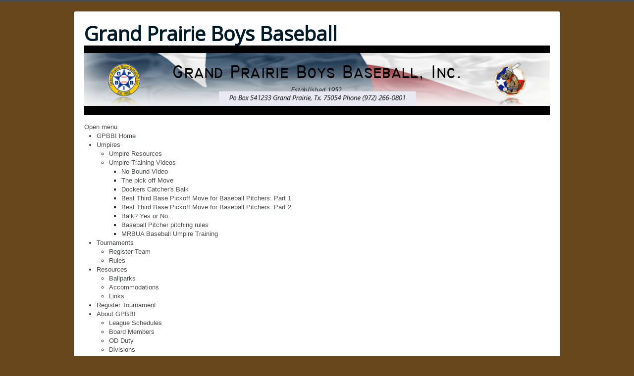

--- FILE ---
content_type: text/html; charset=utf-8
request_url: http://gpbbi.org/index.php/2015-08-23-22-56-45/gpbbi-league-rules
body_size: 5033
content:
<!DOCTYPE html>
<html lang="en-gb" dir="ltr">
<head>
	<meta name="viewport" content="width=device-width, initial-scale=1.0" />
	<meta charset="utf-8" />
	<base href="http://gpbbi.org/index.php/2015-08-23-22-56-45/gpbbi-league-rules" />
	<meta name="author" content="Super User" />
	<meta name="description" content="My site" />
	<meta name="generator" content="Joomla! - Open Source Content Management" />
	<title>GPBBI League Rules</title>
	<link href="/templates/protostar/favicon.ico" rel="shortcut icon" type="image/vnd.microsoft.icon" />
	<link href="/templates/protostar/css/template.css?73d7ed9eddb180d955481e5b82a38610" rel="stylesheet" />
	<link href="https://fonts.googleapis.com/css?family=Open+Sans" rel="stylesheet" />
	<link href="/modules/mod_maximenuck/themes/custom/css/maximenuck_maximenuck120.css" rel="stylesheet" />
	<style>

	h1, h2, h3, h4, h5, h6, .site-title {
		font-family: 'Open Sans', sans-serif;
	}
	body.site {
		border-top: 3px solid #494c4d;
		background-color: #68471d;
	}
	a {
		color: #494c4d;
	}
	.nav-list > .active > a,
	.nav-list > .active > a:hover,
	.dropdown-menu li > a:hover,
	.dropdown-menu .active > a,
	.dropdown-menu .active > a:hover,
	.nav-pills > .active > a,
	.nav-pills > .active > a:hover,
	.btn-primary {
		background: #494c4d;
	}
	</style>
	<script src="/media/jui/js/jquery.min.js?73d7ed9eddb180d955481e5b82a38610"></script>
	<script src="/media/jui/js/jquery-noconflict.js?73d7ed9eddb180d955481e5b82a38610"></script>
	<script src="/media/jui/js/jquery-migrate.min.js?73d7ed9eddb180d955481e5b82a38610"></script>
	<script src="/media/jui/js/bootstrap.min.js?73d7ed9eddb180d955481e5b82a38610"></script>
	<script src="/media/system/js/caption.js?73d7ed9eddb180d955481e5b82a38610"></script>
	<script src="/templates/protostar/js/template.js?73d7ed9eddb180d955481e5b82a38610"></script>
	<!--[if lt IE 9]><script src="/media/jui/js/html5.js?73d7ed9eddb180d955481e5b82a38610"></script><![endif]-->
	<script src="/modules/mod_maximenuck/assets/maximenuck.min.js"></script>
	<script>
jQuery(function($){ initTooltips(); $("body").on("subform-row-add", initTooltips); function initTooltips (event, container) { container = container || document;$(container).find(".hasTooltip").tooltip({"html": true,"container": "body"});} });jQuery(window).on('load',  function() {
				new JCaption('img.caption');
			});jQuery(document).ready(function(){new Maximenuck('#maximenuck120', {fxtransition : 'linear',dureeIn : 0,dureeOut : 500,menuID : 'maximenuck120',testoverflow : '0',orientation : 'horizontal',behavior : 'mouseover',opentype : 'open',fxdirection : 'normal',directionoffset1 : '30',directionoffset2 : '30',showactivesubitems : '0',ismobile : 0,menuposition : '0',effecttype : 'dropdown',topfixedeffect : '1',topfixedoffset : '',clickclose : '0',closeclickoutside : '0',clicktoggler : '0',fxduration : 500});});
	</script>

</head>
<body class="site com_content view-article no-layout no-task itemid-145">
	<!-- Body -->
	<div class="body" id="top">
		<div class="container">
			<!-- Header -->
			<header class="header" role="banner">
				<div class="header-inner clearfix">
					<a class="brand pull-left" href="/">
						<span class="site-title" title="Grand Prairie Boys Baseball">Grand Prairie Boys Baseball</span>											</a>
					<div class="header-search pull-right">
						

<div class="custom"  >
	<div class="usssa" style="background-color: #000; ;padding-top: 15px;"><img style="margin-right: auto; margin-left: auto; display: block;" src="/images/gpbbititle2.png" alt="" width="1050" height="120" /> </div></div>

					</div>
				</div>
			</header>
							<nav class="navigation" role="navigation">
					<div class="navbar pull-left">
						<a class="btn btn-navbar collapsed" data-toggle="collapse" data-target=".nav-collapse">
							<span class="element-invisible">Toggle Navigation</span>
							<span class="icon-bar"></span>
							<span class="icon-bar"></span>
							<span class="icon-bar"></span>
						</a>
					</div>
					<div class="nav-collapse">
						<!-- debut Maximenu CK -->
	<div class="maximenuckh ltr" id="maximenuck120" style="z-index:10;">
			<label for="maximenuck120-maximenumobiletogglerck" class="maximenumobiletogglericonck" style="display:none;">&#x2261;</label><a href="#" class="maximenuck-toggler-anchor" aria-label="Open menu" >Open menu</a><input id="maximenuck120-maximenumobiletogglerck" class="maximenumobiletogglerck" type="checkbox" style="display:none;"/>			<ul class=" maximenuck">
				<li data-level="1" class="maximenuck item101 first level1 " style="z-index : 12000;" ><a  data-hover="GPBBI Home" class="maximenuck " href="/index.php" data-align="top"><span class="titreck"  data-hover="GPBBI Home"><span class="titreck-text"><span class="titreck-title">GPBBI Home</span></span></span></a>
		</li><li data-level="1" class="maximenuck item102 parent level1 " style="z-index : 11999;" ><a  data-hover="Umpires" class="maximenuck " href="/index.php/umpires" data-align="top"><span class="titreck"  data-hover="Umpires"><span class="titreck-text"><span class="titreck-title">Umpires</span></span></span></a>
	<div class="floatck" style=""><div class="maxidrop-main" style=""><div class="maximenuck2 first " >
	<ul class="maximenuck2"><li data-level="2" class="maximenuck item104 first level2 " style="z-index : 11998;" ><a  data-hover="Umpire Resources" class="maximenuck " href="/index.php/umpires/umpire-resources" data-align="top"><span class="titreck"  data-hover="Umpire Resources"><span class="titreck-text"><span class="titreck-title">Umpire Resources</span></span></span></a>
		</li><li data-level="2" class="maximenuck item105 parent last level2 " style="z-index : 11997;" ><a  data-hover="Umpire Training Videos" class="maximenuck " href="/index.php/umpires/umpire-training-videos" data-align="top"><span class="titreck"  data-hover="Umpire Training Videos"><span class="titreck-text"><span class="titreck-title">Umpire Training Videos</span></span></span></a>
	<div class="floatck" style=""><div class="maxidrop-main" style=""><div class="maximenuck2 first " >
	<ul class="maximenuck2"><li data-level="3" class="maximenuck item170 first level3 " style="z-index : 11996;" ><a  data-hover="No Bound Video" class="maximenuck " href="/index.php/umpires/umpire-training-videos/no-bound-video" data-align="top"><span class="titreck"  data-hover="No Bound Video"><span class="titreck-text"><span class="titreck-title">No Bound Video</span></span></span></a>
		</li><li data-level="3" class="maximenuck item171 level3 " style="z-index : 11995;" ><a  data-hover="The pick off Move" class="maximenuck " href="/index.php/umpires/umpire-training-videos/the-pick-off-move" data-align="top"><span class="titreck"  data-hover="The pick off Move"><span class="titreck-text"><span class="titreck-title">The pick off Move</span></span></span></a>
		</li><li data-level="3" class="maximenuck item172 level3 " style="z-index : 11994;" ><a  data-hover="Dockers Catcher's Balk" class="maximenuck " href="/index.php/umpires/umpire-training-videos/dockers-catcher-s-balk" data-align="top"><span class="titreck"  data-hover="Dockers Catcher's Balk"><span class="titreck-text"><span class="titreck-title">Dockers Catcher's Balk</span></span></span></a>
		</li><li data-level="3" class="maximenuck item173 level3 " style="z-index : 11993;" ><a  data-hover="Best Third Base Pickoff Move for Baseball Pitchers: Part 1" class="maximenuck " href="/index.php/umpires/umpire-training-videos/best-third-base-pickoff-move-for-baseball-pitchers-part-1" data-align="top"><span class="titreck"  data-hover="Best Third Base Pickoff Move for Baseball Pitchers: Part 1"><span class="titreck-text"><span class="titreck-title">Best Third Base Pickoff Move for Baseball Pitchers: Part 1</span></span></span></a>
		</li><li data-level="3" class="maximenuck item174 level3 " style="z-index : 11992;" ><a  data-hover="Best Third Base Pickoff Move for Baseball Pitchers: Part 2" class="maximenuck " href="/index.php/umpires/umpire-training-videos/best-third-base-pickoff-move-for-baseball-pitchers-part-2" data-align="top"><span class="titreck"  data-hover="Best Third Base Pickoff Move for Baseball Pitchers: Part 2"><span class="titreck-text"><span class="titreck-title">Best Third Base Pickoff Move for Baseball Pitchers: Part 2</span></span></span></a>
		</li><li data-level="3" class="maximenuck item175 level3 " style="z-index : 11991;" ><a  data-hover="Balk? Yes or No..." class="maximenuck " href="/index.php/umpires/umpire-training-videos/balk-yes-or-no" data-align="top"><span class="titreck"  data-hover="Balk? Yes or No..."><span class="titreck-text"><span class="titreck-title">Balk? Yes or No...</span></span></span></a>
		</li><li data-level="3" class="maximenuck item176 level3 " style="z-index : 11990;" ><a  data-hover="Baseball Pitcher pitching rules" class="maximenuck " href="/index.php/umpires/umpire-training-videos/baseball-pitcher-pitching-rules" data-align="top"><span class="titreck"  data-hover="Baseball Pitcher pitching rules"><span class="titreck-text"><span class="titreck-title">Baseball Pitcher pitching rules</span></span></span></a>
		</li><li data-level="3" class="maximenuck item177 last level3 " style="z-index : 11989;" ><a  data-hover="MRBUA Baseball Umpire Training" class="maximenuck " href="/index.php/umpires/umpire-training-videos/mrbua-baseball-umpire-training" data-align="top"><span class="titreck"  data-hover="MRBUA Baseball Umpire Training"><span class="titreck-text"><span class="titreck-title">MRBUA Baseball Umpire Training</span></span></span></a>
	</li>
	</ul>
	</div></div></div>
	</li>
	</ul>
	</div></div></div>
	</li><li data-level="1" class="maximenuck item106 parent level1 " style="z-index : 11988;" ><a  data-hover="Tournaments" class="maximenuck " href="/TMS_whosGoing.php" data-align="top"><span class="titreck"  data-hover="Tournaments"><span class="titreck-text"><span class="titreck-title">Tournaments</span></span></span></a>
	<div class="floatck" style=""><div class="maxidrop-main" style=""><div class="maximenuck2 first " >
	<ul class="maximenuck2"><li data-level="2" class="maximenuck item169 first level2 " style="z-index : 11987;" ><a  data-hover="Register Team" class="maximenuck " href="/index.php/tournaments/register-teamnew" data-align="top"><span class="titreck"  data-hover="Register Team"><span class="titreck-text"><span class="titreck-title">Register Team</span></span></span></a>
		</li><li data-level="2" class="maximenuck item109 last level2 " style="z-index : 11986;" ><a  data-hover="Rules" class="maximenuck " href="/index.php/tournaments/rules" data-align="top"><span class="titreck"  data-hover="Rules"><span class="titreck-text"><span class="titreck-title">Rules</span></span></span></a>
	</li>
	</ul>
	</div></div></div>
	</li><li data-level="1" class="maximenuck item115 parent level1 " style="z-index : 11985;" ><a  data-hover="Resources" class="maximenuck " href="#" data-align="top"><span class="titreck"  data-hover="Resources"><span class="titreck-text"><span class="titreck-title">Resources</span></span></span></a>
	<div class="floatck" style=""><div class="maxidrop-main" style=""><div class="maximenuck2 first " >
	<ul class="maximenuck2"><li data-level="2" class="maximenuck item116 first level2 " style="z-index : 11984;" ><a  data-hover="Ballparks" class="maximenuck " href="/index.php/resource/ballparks" data-align="top"><span class="titreck"  data-hover="Ballparks"><span class="titreck-text"><span class="titreck-title">Ballparks</span></span></span></a>
		</li><li data-level="2" class="maximenuck item117 level2 " style="z-index : 11983;" ><a  data-hover="Accommodations" class="maximenuck " href="/index.php/resource/accommodations" data-align="top"><span class="titreck"  data-hover="Accommodations"><span class="titreck-text"><span class="titreck-title">Accommodations</span></span></span></a>
		</li><li data-level="2" class="maximenuck item118 last level2 " style="z-index : 11982;" ><a  data-hover="Links" class="maximenuck " href="/index.php/resource/links" data-align="top"><span class="titreck"  data-hover="Links"><span class="titreck-text"><span class="titreck-title">Links</span></span></span></a>
	</li>
	</ul>
	</div></div></div>
	</li><li data-level="1" class="maximenuck item168 level1 " style="z-index : 11981;" ><a  data-hover="Register Tournament" class="maximenuck " href="/index.php/register-tournament" data-align="top"><span class="titreck"  data-hover="Register Tournament"><span class="titreck-text"><span class="titreck-title">Register Tournament</span></span></span></a>
		</li><li data-level="1" class="maximenuck item136 active parent level1 " style="z-index : 11980;" ><a  data-hover="About GPBBI" class="maximenuck " href="#" data-align="top"><span class="titreck"  data-hover="About GPBBI"><span class="titreck-text"><span class="titreck-title">About GPBBI</span></span></span></a>
	<div class="floatck" style=""><div class="maxidrop-main" style=""><div class="maximenuck2 first " >
	<ul class="maximenuck2"><li data-level="2" class="maximenuck item137 first level2 " style="z-index : 11979;" ><a  data-hover="League Schedules" class="maximenuck " href="/index.php/2015-08-23-22-56-45/league-schedules" data-align="top"><span class="titreck"  data-hover="League Schedules"><span class="titreck-text"><span class="titreck-title">League Schedules</span></span></span></a>
		</li><li data-level="2" class="maximenuck item138 level2 " style="z-index : 11978;" ><a  data-hover="Board Members" class="maximenuck " href="/index.php/2015-08-23-22-56-45/board-members" data-align="top"><span class="titreck"  data-hover="Board Members"><span class="titreck-text"><span class="titreck-title">Board Members</span></span></span></a>
		</li><li data-level="2" class="maximenuck item139 level2 " style="z-index : 11977;" ><a  data-hover="OD Duty" class="maximenuck " href="/index.php/2015-08-23-22-56-45/od-duty" data-align="top"><span class="titreck"  data-hover="OD Duty"><span class="titreck-text"><span class="titreck-title">OD Duty</span></span></span></a>
		</li><li data-level="2" class="maximenuck item140 level2 " style="z-index : 11976;" ><a  data-hover="Divisions" class="maximenuck " href="/index.php/2015-08-23-22-56-45/divisions" data-align="top"><span class="titreck"  data-hover="Divisions"><span class="titreck-text"><span class="titreck-title">Divisions</span></span></span></a>
		</li><li data-level="2" class="maximenuck item141 level2 " style="z-index : 11975;" ><a  data-hover="Sponsors" class="maximenuck " href="/index.php/2015-08-23-22-56-45/sponsors" data-align="top"><span class="titreck"  data-hover="Sponsors"><span class="titreck-text"><span class="titreck-title">Sponsors</span></span></span></a>
		</li><li data-level="2" class="maximenuck item142 level2 " style="z-index : 11974;" ><a  data-hover="Background Checks" class="maximenuck " href="/index.php/2015-08-23-22-56-45/handouts" data-align="top"><span class="titreck"  data-hover="Background Checks"><span class="titreck-text"><span class="titreck-title">Background Checks</span></span></span></a>
		</li><li data-level="2" class="maximenuck item143 level2 " style="z-index : 11973;" ><a  data-hover="League Standings" class="maximenuck " href="/index.php/2015-08-23-22-56-45/league-standings" data-align="top"><span class="titreck"  data-hover="League Standings"><span class="titreck-text"><span class="titreck-title">League Standings</span></span></span></a>
		</li><li data-level="2" class="maximenuck item144 level2 " style="z-index : 11972;" ><a  data-hover="Tournaments Rules" class="maximenuck " href="/index.php/2015-08-23-22-56-45/tournaments-rules" data-align="top"><span class="titreck"  data-hover="Tournaments Rules"><span class="titreck-text"><span class="titreck-title">Tournaments Rules</span></span></span></a>
		</li><li data-level="2" class="maximenuck item145 current active level2 " style="z-index : 11971;" ><a  data-hover="GPBBI League Rules" class="maximenuck " href="/index.php/2015-08-23-22-56-45/gpbbi-league-rules" data-align="top"><span class="titreck"  data-hover="GPBBI League Rules"><span class="titreck-text"><span class="titreck-title">GPBBI League Rules</span></span></span></a>
		</li><li data-level="2" class="maximenuck item146 level2 " style="z-index : 11970;" ><a  data-hover="GPBBI By Laws" class="maximenuck " href="/index.php/2015-08-23-22-56-45/gpbbi-by-laws" data-align="top"><span class="titreck"  data-hover="GPBBI By Laws"><span class="titreck-text"><span class="titreck-title">GPBBI By Laws</span></span></span></a>
		</li><li data-level="2" class="maximenuck item147 level2 " style="z-index : 11969;" ><a  data-hover="Sex Offenders" class="maximenuck " href="/index.php/2015-08-23-22-56-45/sex-offenders" data-align="top"><span class="titreck"  data-hover="Sex Offenders"><span class="titreck-text"><span class="titreck-title">Sex Offenders</span></span></span></a>
		</li><li data-level="2" class="maximenuck item148 level2 " style="z-index : 11968;" ><a  data-hover="GPBBI News" class="maximenuck " href="/index.php/2015-08-23-22-56-45/gpbbi-news" data-align="top"><span class="titreck"  data-hover="GPBBI News"><span class="titreck-text"><span class="titreck-title">GPBBI News</span></span></span></a>
		</li><li data-level="2" class="maximenuck item149 last level2 " style="z-index : 11967;" ><a  data-hover="Links" class="maximenuck " href="/index.php/2015-08-23-22-56-45/links" data-align="top"><span class="titreck"  data-hover="Links"><span class="titreck-text"><span class="titreck-title">Links</span></span></span></a>
	</li>
	</ul>
	</div></div></div>
	</li><li data-level="1" class="maximenuck item125 last level1 " style="z-index : 11966;" ><a  data-hover="Admin" class="maximenuck " href="/index.php/admin" data-align="top"><span class="titreck"  data-hover="Admin"><span class="titreck-text"><span class="titreck-title">Admin</span></span></span></a></li>            </ul>
    </div>
    <!-- fin maximenuCK -->

					</div>
				</nav>
						
			<div class="row-fluid">
									<!-- Begin Sidebar -->
					<div id="sidebar" class="span3">
						<div class="sidebar-nav">
									<div class="moduletable">
						

<div class="custom"  >
	<div class="gradient corners">
<h1 class="title" style="text-align: center;">Contact Us</h1>
<p style="text-align: center;"><strong>GPBBI Phone Number </strong></p>
<p style="text-align: center;"><strong> 972-266-0801</strong></p>
<p style="text-align: center;"><br /> <strong>City of GP Rainout Number </strong></p>
<p style="text-align: center;"><strong>469-405-5505.</strong></p>
<p style="text-align: center;"><strong>Field Rentals contact the City of GP</strong></p>
<p style="text-align: center;"><strong>972-237-7533 </strong></p>
<p style="text-align: center;"><br /> <em><strong><span style="color: #000000;">We no longer have a physical office</span></strong></em></p>
<p style="text-align: center;"><strong>Mailing Address is:</strong><br /> PO Box 541233<br /> Grand Prairie, Tx. 75054 </p>
</div>
<p style="text-align: center;"><strong>USSSA Tournament information ONLY</strong></p>
<p style="text-align: center;">Gary Elliott : 972-266-0801</p>
<p style="text-align: center;">email : <a href="mailto:tournaments@gpbbi.org">tournaments@gpbbi.org</a></p>
<p style="text-align: center;">Send all tournament payments to</p>
<p style="text-align: center;">Po Box 541233</p>
<p style="text-align: center;">Grand Prairie, Texas 75054</p></div>
		</div>
			<div class="moduletable">
							<h3>GPBBI Umpires Info </h3>
						

<div class="custom"  >
	<p style="text-align: center;"><span style="font-size: 12pt; color: #0000ff;"><a style="color: #0000ff;" title="GPBBI Umpire Training" href="/index.php/umpires" rel="next">GPBBI Umpire Training</a> Dates and Other Info</span></p></div>
		</div>
	
						</div>
					</div>
					<!-- End Sidebar -->
								<main id="content" role="main" class="span6">
					<!-- Begin Content -->
					
					<div id="system-message-container">
	</div>

					<div class="item-page" itemscope itemtype="https://schema.org/Article">
	<meta itemprop="inLanguage" content="en-GB" />
	
		
			<div class="page-header">
		<h2 itemprop="headline">
			GPBBI League Rules		</h2>
							</div>
					
		
	
	
		
								<div itemprop="articleBody">
		<h3 align="center"><b><span style="font-family: Arial;"> GPBBI PLAYING RULES AND REGULATIONS<br /> CITY LEAGUE RULES</span></b><br /> <br /><br /></h3>
<h1 style="margin: 0px 0px 12px; font-family: 'Open Sans', sans-serif; line-height: 28px; color: #ffffff; text-rendering: optimizeLegibility; font-size: 20px; padding-right: 15px; padding-left: 15px; background-color: #000000; text-align: center;">GPBBI League Rules <a style="color: #ffffff; text-decoration-line: underline;" href="/images/gpbbirules2023.pdf"><strong>click here</strong></a></h1>
<p> </p>	</div>

	
	<ul class="pager pagenav">
	<li class="previous">
		<a class="hasTooltip" title="GPBBI Office" aria-label="Previous article: GPBBI Office" href="/index.php/gpbbi-office" rel="prev">
			<span class="icon-chevron-left" aria-hidden="true"></span> <span aria-hidden="true">Prev</span>		</a>
	</li>
	<li class="next">
		<a class="hasTooltip" title="Forms and Handouts" aria-label="Next article: Forms and Handouts" href="/index.php/2015-08-23-22-56-45/gpbbi-league-rules/2-uncategorised/26-forms-and-handouts" rel="next">
			<span aria-hidden="true">Next</span> <span class="icon-chevron-right" aria-hidden="true"></span>		</a>
	</li>
</ul>
							</div>

					<div class="clearfix"></div>
					
					<!-- End Content -->
				</main>
									<div id="aside" class="span3">
						<!-- Begin Right Sidebar -->
						<div class="well ">

<div class="custom"  >
	<div class="gradient corners">
<p class="title" style="text-align: center;"><span style="text-decoration: underline; font-size: 12pt;"><strong>Quick Links</strong></span></p>
<p class="title" style="text-align: center;"><span style="color: #0000ff;"><a style="color: #0000ff;" href="https://www.facebook.com/gpbbi">GPBBI Facebook Page</a></span></p>
<p class="title" style="text-align: center;"><span style="color: #0000ff;"><a style="color: #0000ff;" href="/register-tournament">Register Tournament</a></span></p>
</div>
<p style="text-align: center;"><span style="color: #0000ff;"><a style="color: #0000ff;" href="/resource/ballparks">Find Ballpark</a></span></p>
<p style="text-align: center;"> </p></div>
</div><div class="well ">

<div class="custom"  >
	<div class="gradient corners">
<p class="title" style="text-align: center;"> <span style="font-size: 10pt;"><strong>Sponsors Ads "Click" their Logo </strong></span><strong style="font-size: 10pt;">to go to their website</strong></p>
<p class="title"><a href="https://www.walmart.com/store/4503/grand-prairie-tx/"><img src="https://www.walmartbrandcenter.com/uploadedImages/BrandCenter/Content/downloads/logos/tagline/tagline-files/2%20and%203.png?n=3383" alt="" /></a></p>
<p class="title" style="text-align: center;"><a href="http://www.dickssportinggoods.com"><img style="display: block; margin-left: auto; margin-right: auto;" src="/images/sportinggoods.png" alt="Baseball tournaments images" width="154" height="89" /></a></p>
</div>
<p> </p>
<div class="sideimagead" style="text-align: center;"><span style="color: #000000; font-family: Times New Roman; font-size: medium;"><span style="color: #000000; font-family: Times New Roman; font-size: medium;">  <a href="https://www.doubleplaysportsequipment.com/"><img src="/images/DoublePlaySportsLogo.png" alt="Double Play Sports Logo" width="196" height="110" /></a></span></span></div>
<h6 class="sideimagead" style="text-align: center;"> </h6>
<p> </p>
<p> </p></div>
</div>
						<!-- End Right Sidebar -->
					</div>
							</div>
		</div>
	</div>
	<!-- Footer -->
	<footer class="footer" role="contentinfo">
		<div class="container">
			<hr />
			
			<p class="pull-right">
				<a href="#top" id="back-top">
					Back to Top				</a>
			</p>
			<p>
				&copy; 2025 Grand Prairie Boys Baseball			</p>
		</div>
	</footer>
	
</body>
</html>
